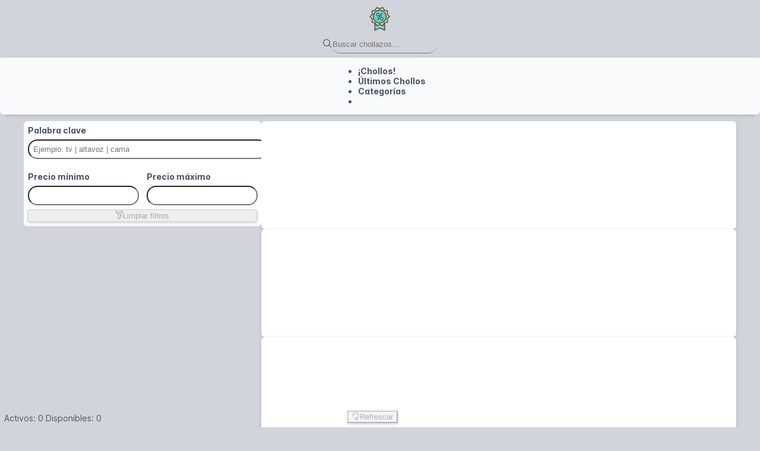

--- FILE ---
content_type: application/javascript
request_url: https://chollo.shop/chunk-ODN5LVDJ.js
body_size: 588
content:
var q=Object.create;var g=Object.defineProperty,r=Object.defineProperties,s=Object.getOwnPropertyDescriptor,t=Object.getOwnPropertyDescriptors,u=Object.getOwnPropertyNames,h=Object.getOwnPropertySymbols,v=Object.getPrototypeOf,k=Object.prototype.hasOwnProperty,m=Object.prototype.propertyIsEnumerable;var l=(a,b,c)=>b in a?g(a,b,{enumerable:!0,configurable:!0,writable:!0,value:c}):a[b]=c,w=(a,b)=>{for(var c in b||={})k.call(b,c)&&l(a,c,b[c]);if(h)for(var c of h(b))m.call(b,c)&&l(a,c,b[c]);return a},x=(a,b)=>r(a,t(b));var y=(a,b)=>{var c={};for(var d in a)k.call(a,d)&&b.indexOf(d)<0&&(c[d]=a[d]);if(a!=null&&h)for(var d of h(a))b.indexOf(d)<0&&m.call(a,d)&&(c[d]=a[d]);return c};var z=(a,b)=>()=>(a&&(b=a(a=0)),b);var A=(a,b)=>()=>(b||a((b={exports:{}}).exports,b),b.exports),B=(a,b)=>{for(var c in b)g(a,c,{get:b[c],enumerable:!0})},n=(a,b,c,d)=>{if(b&&typeof b=="object"||typeof b=="function")for(let e of u(b))!k.call(a,e)&&e!==c&&g(a,e,{get:()=>b[e],enumerable:!(d=s(b,e))||d.enumerable});return a};var C=(a,b,c)=>(c=a!=null?q(v(a)):{},n(b||!a||!a.__esModule?g(c,"default",{value:a,enumerable:!0}):c,a)),D=a=>n(g({},"__esModule",{value:!0}),a);var E=(a,b,c)=>new Promise((d,e)=>{var o=f=>{try{i(c.next(f))}catch(j){e(j)}},p=f=>{try{i(c.throw(f))}catch(j){e(j)}},i=f=>f.done?d(f.value):Promise.resolve(f.value).then(o,p);i((c=c.apply(a,b)).next())});export{w as a,x as b,y as c,z as d,A as e,B as f,C as g,D as h,E as i};
